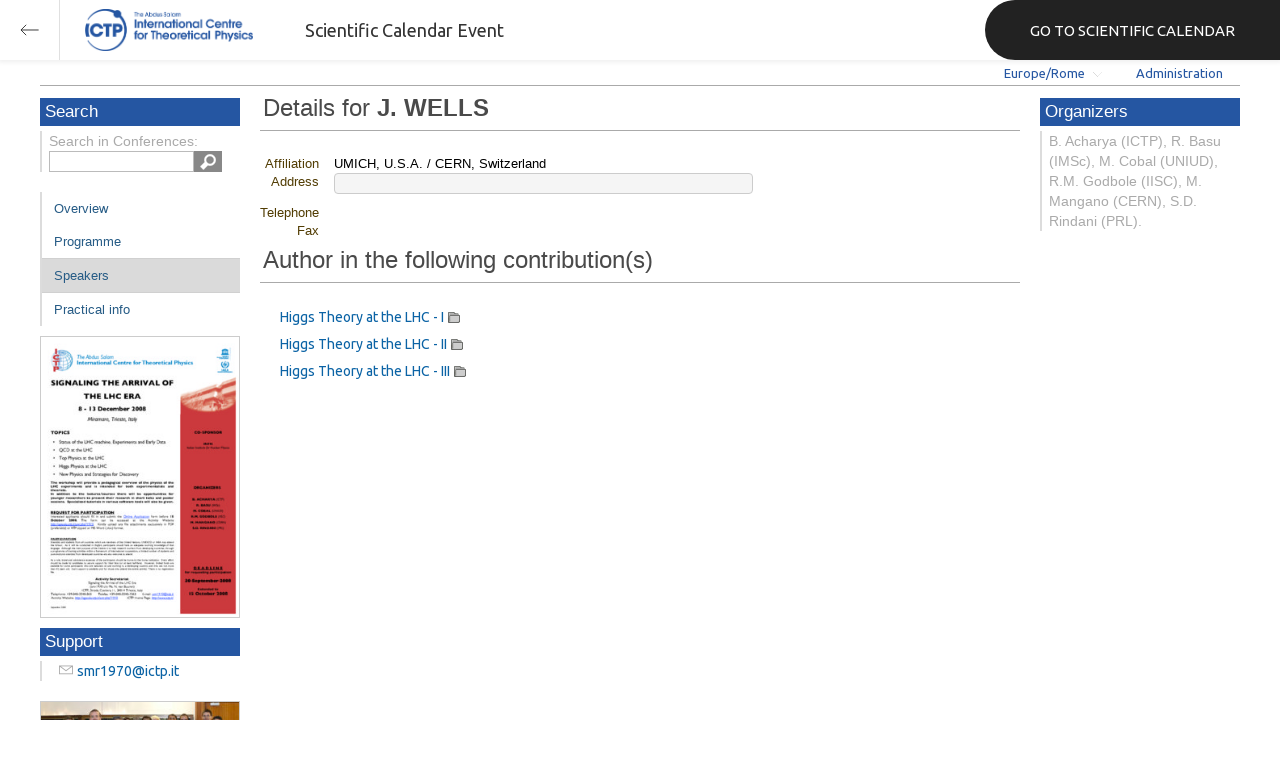

--- FILE ---
content_type: text/html; charset=utf-8
request_url: https://indico.ictp.it/event/a07179/session/8/contribution/5/author/0
body_size: 120235
content:
<!DOCTYPE html>



<html xmlns:fb="http://ogp.me/ns/fb#" xmlns:og="http://opengraph.org/schema/">
    <head>
        <title>Signaling the Arrival of the LHC Era | (smr 1970)  (08-13 December 2008)</title>
        <meta http-equiv="X-UA-Compatible" content="IE=edge" />
        <meta name="author" content=”Giorgio Pieretti, pieretti@ictp.it”>
        <link rel="shortcut icon" type="image/x-icon" href="//indico.ictp.it/images/indico.ico">

        <meta http-equiv="Content-Type" content="text/html; charset=utf-8"/>
        <meta content="" name="csrf-token" id="csrf-token"/>




        <script type="text/javascript">
                var TextRoot = "//indico.ictp.it/js/indico/i18n/";
                var ScriptRoot = "//indico.ictp.it/js/";
        </script>

        <!-- Indico specific -->
        <script src="//indico.ictp.it/vars.js" type="text/javascript"></script>
 <!-- Indico Variables -->

        <!-- Page Specific JS files-->
            <script src="/static/assets/js/jquery_code_457497de.min.js" type="text/javascript"></script>

            <script src="/static/assets/js/angular_4e8f140a.min.js" type="text/javascript"></script>

            <script src="/static/assets/js/utils_de0c878e.min.js" type="text/javascript"></script>

            <script src="/static/assets/js/presentation_ec3b0fd6.min.js" type="text/javascript"></script>

            <script src="/static/assets/js/calendar_60cfea1b.min.js" type="text/javascript"></script>

            <script src="/static/assets/js/indico_jquery_56cfc4fb.min.js" type="text/javascript"></script>

            <script src="/static/assets/js/moment_83e7f58e.min.js" type="text/javascript"></script>

            <script src="/static/assets/js/indico_core_f7338c57.min.js" type="text/javascript"></script>

            <script src="/static/assets/js/indico_legacy_9a6eb6fe.min.js" type="text/javascript"></script>

            <script src="/static/assets/js/indico_common_c3e326ec.min.js" type="text/javascript"></script>

            <script src="/static/assets/plugins/search/search__6480fef5.min.js" type="text/javascript"></script>

            <script src="/static/assets/js/indico_display_f2592553.min.js" type="text/javascript"></script>

            <script src="/static/assets/js/indico_materialeditor_2654289b.min.js" type="text/javascript"></script>

            <script src="/static/assets/js/indico_jquery_authors_ef603744.min.js" type="text/javascript"></script>


        <!--[if (gte IE 6)&(lte IE 8)]>
            <script src="//indico.ictp.it/static/assets/js/ie_compatibility_e7d8282a.min.js" type="text/javascript"></script>

        <![endif]-->

    <script type="text/javascript">
      var currentLanguage = 'en_GB';
      loadDictionary(currentLanguage);
    </script>

        <!-- Page Specific CSS files-->
            <link rel="stylesheet" type="text/css" href="/static/assets/css/base_564cc247.min.css">
            <link rel="stylesheet" type="text/css" href="/static/assets/sass/screen_sass_bb3ce8c6.css">
        

        <!-- Page Specific, directly inserted Javascript -->
        <script type="text/javascript">
            
        </script>

        <!-- Indico page-wide global JS variables -->
        <script type="text/javascript">
        
            IndicoGlobalVars.isUserAuthenticated = false;
        </script>

        <!-- Other Page Specific -->
        
        <link rel="stylesheet" type="text/css" href="//indico.ictp.it/css/Conf_Basic.css?1489956573" >
            
        
        
        
        <!-- ICTP specific -->
        <link rel="stylesheet" type="text/css" href="/css/ICTP/css/Default.css" />
        <link rel="stylesheet" href="/css/ICTP/css/printer.css" type="text/css" media="print" />        

        <link rel="stylesheet" type="text/css" href="/css/ICTP/css/bootstrap.min.css" />
        <link rel="stylesheet" type="text/css" href="/css/ICTP/css/bootstrap-theme.css" />
        <link rel="stylesheet" type="text/css" href="/css/ICTP/css/ictp.css" />
        <link rel="stylesheet" type="text/css" href="/css/ICTP/css/ictp-md.css" />
        <link rel="stylesheet" type="text/css" href="/css/ICTP/css/ictp-indico-xs-sm.css" />        
        
        <link rel="stylesheet" type="text/css" href="/css/ICTP/css/font-awesome.min.css" />                                                                 
        <style>.nav>li { float: left; }</style>
        
        
        <script type="text/javascript" src="/css/ICTP/js/jquery.mobile.touch.min.custom.js"></script>
        


        <script type="text/javascript" src="/css/ICTP/js/ictp.js"></script>

        
        
        
        
        
    </head>
    
    <body data-user-id="null" section="2l131">
    

<header class="ictp_header">

    <div class="ictp_region-header">
        <div class="ictp_backarrow">
            <button class="back-to-ictp"></button>
        </div>

        <div class="ictp_logo">
            <a href="https://www.ictp.it/"></a>
        </div>
    
        <div class="ictp_title">Scientific Calendar Event</div>
        
        <div class="ictp_mainsite">
            <a href="https://www.ictp.it/home/scientific-calendar" class="back-to-ictp">GO TO SCIENTIFIC CALENDAR</a>
        </div>
    </div>
</header>
<br><br><br>

<script>
    document.querySelector('.ictp_header .ictp_backarrow button').addEventListener('click', () => { 
        window.history.back(); 
    })
</script>

<style>
    @import url('https://fonts.googleapis.com/css?family=Ubuntu:300,400,500,600,700&display=swap');

    * { box-sizing: border-box; }

    a { font-family: "Ubuntu"; }

    .ictp_header {
        background-color: #fff;
        box-shadow: rgba(0, 0, 0, 0.07) 0px 0px 5px 2px;
        display: block;
        height: 60px;
        width: 100vw;
        position: fixed;
        top: 0;
        left: 0;
        z-index: 1000;
    }

    .ictp_region-header {
        display: flex;
        flex-direction: row;
        justify-content: flex-start;
        align-items: center;
        margin: 0;
        padding: 0;
        height: 60px;
        width: 100%;
    }

    .ictp_logo {
        height: 42px;
        width: fit-content;
        margin-right: 25px;
        margin-left: 25px;
    }

    .ictp_logo a {
        background-color: rgba(0, 0, 0, 0);
        box-sizing: border-box;
        background-image: url("https://www.ictp.it/themes/custom/ictp/assets/loghi/logo-ictp-col.png");
        background-repeat: no-repeat;
        background-position: left center;
        background-size: auto 100%;
        cursor: pointer;
        display: block;
        height: 100%;
        width: 180px;
        padding: 0;
        pointer-events: all;
        position: relative;
    }

    .ictp_title {
        width: fit-content;
        height: 60px;
        font-family: 'Ubuntu';
        color: #333;
        display: flex;
        flex-direction: column;
        justify-content: center;
        font-size: 18px;
        display: none;
    }

    .ictp_mainsite {
        height: 60px;
        width: fit-content;
        margin: 0 0 0 auto;
        display: none;
    }

    .ictp_mainsite a {
        padding: 15px 15px 15px 30px;
        background-color: #222;
        display: flex;
        flex-direction: row;
        align-items: center;
        color: #fff;
        border-top-left-radius: 30px;
        border-bottom-left-radius: 30px;
        position: relative;
        border: none;
        outline: none;
        height: 100%;
        width: fit-content;
        font-size: 15px;
        text-decoration: none;
    }

    .ictp_mainsite a span { margin-left: .25em; }

    .ictp_backarrow {
        height: 60px;
        width: 60px;
        border-right: 1px solid #E0E0E0;
    }

    .ictp_backarrow a,
    .ictp_backarrow button {
        display: block;
        background-color: transparent;
        background-image: url("https://www.ictp.it/themes/custom/ictp/assets/icons/icon_arrow_left.svg");
        background-repeat: no-repeat;
        background-position: center center;
        background-size: 20px 20px;
        color: #333;
        cursor: pointer;
        height: 100%;
        width: 100%;
        margin: 0;
        padding: 15px;
        position: relative;
        border: none;
        outline: none;
    }

    @media (min-width: 768px) {
        .ictp_logo { margin-right: 40px; }
        .ictp_title { display: flex; }
    }

    @media (min-width: 992px) {
        .ictp_mainsite { display: block; }
        .ictp_mainsite a { padding: 15px 45px; }
    }
</style>



        

    
        
<div class="wrapper"><div class="main">






<div class="pageHeader pageHeaderDark">

    
  <div id="belowHeaderBar">
    
    
    

    <div class="eventHeaderButtonBar" >

        <a id="homeButton" href="//indico.ictp.it/"
           style="background-image: url(//indico.ictp.it/images/home.png); margin-left: 10px"></a>

       <!-- <div class="separator"></div> -->

            <a id="firstEventButton" href="//indico.ictp.it/event/a0215/"
               style="background-image: url(//indico.ictp.it/images/first_arrow.png)"></a>
            <a id="previousEventButton" href="//indico.ictp.it/event/a07179/prev"
               style="background-image: url(//indico.ictp.it/images/left_arrow.png)"></a>

        <a id="upToCategoryButton" href="//indico.ictp.it/category/2l131/"
           style="background-image: url(//indico.ictp.it/images/up_arrow.png)"></a>

            <a id="nextEventButton" href="//indico.ictp.it/event/a07179/next"
               style="background-image: url(//indico.ictp.it/images/right_arrow.png)"></a>
            <a id="lastEventButton" href="//indico.ictp.it/event/11173/"
               style="background-image: url(//indico.ictp.it/images/last_arrow.png)"></a>





        
        





        <!-- <div class="separator"></div> -->

    </div>

    


<div id="sessionBar" class=" sessionBar sessionBarDark">
        <div class="corner cornerPublic"></div>
    <div class="links">
        <ul>

                <li id="timezoneSelector">
                    <a id="timezoneSelectorLink" class="dropDownMenu fakeLink" style="display: inline-block;">
    Europe/Rome
</a>

<script type="text/javascript">
var timezoneSelectorLink = $E('timezoneSelectorLink');

var tzSelector = new TimezoneSelector(
        timezoneSelectorLink,
        'Europe/Rome',
        'Europe/Rome',
        null,
        null,
        '//indico.ictp.it/change-timezone'
);

$("#timezoneSelectorLink").qtip({

    style: {
        width: '300px',
        classes: 'qtip-rounded qtip-shadow qtip-popup qtip-timezone',
        tip: {
            corner: true,
            width: 20,
            height: 15
        }
    },
    position: {
        my: 'top center',
        at: 'bottom center'
    },
    content: function(api){
        return $(tzSelector.getContent().dom);
        },
    show: {
        event: "click",
        effect: function() {
            $(this).fadeIn(300);
        }
    },
    hide: {
        event: 'unfocus click',
        fixed: true,
        effect: function() {
            $(this).fadeOut(300);
        }
    }
});

</script>


                </li>

                

<li id="languageSelector">
    <form id="languageForm" method="post" action="//indico.ictp.it/change-language" style="margin: 0px">
        <input id="languageInputHidden" type="hidden" name="lang" value="en_gb">
    </form>
    <a id="languageSelectorLink" href="#" class="dropDownMenu" id="selectLanguageLink">English</a>
</li>

<script type="text/javascript">
var languageLink = $E('languageSelectorLink');
var languageMenu = null;
languageLink.observeClick(function(e) {
    // Close the menu if clicking the link when menu is open
    if (languageMenu != null && languageMenu.isOpen()) {
        languageMenu.close();
        languageMenu = null;
        return;
    }

    var menuItems = {};
    var form = $E('languageForm');
    var inputHidden = $E('languageInputHidden');

    // build a dictionary that represents the menu
        menuItems['français'] = {action:function() {inputHidden.dom.value = 'fr_FR'; form.dom.submit()}, display:'français'};
        menuItems['English'] = {action:function() {inputHidden.dom.value = 'en_GB'; form.dom.submit()}, display:'English'};
        menuItems['español'] = {action:function() {inputHidden.dom.value = 'es_ES'; form.dom.submit()}, display:'español'};

    languageMenu = new PopupMenu(menuItems, [languageLink], 'darkPopupList', true, true);
    var pos = languageLink.getAbsolutePosition();
    languageMenu.open(pos.x + languageLink.dom.offsetWidth + 10, pos.y + languageLink.dom.offsetHeight + 3, null, null, false, true);

    return false;
});
</script>

                <li class="loginHighlighted" style="border-right: none;">
                    <a href="//indico.ictp.it/event/a07179/user/login?returnURL=http%3A%2F%2Findico.ictp.it%2Fevent%2Fa07179%2Fsession%2F8%2Fcontribution%2F5%2Fauthor%2F0"><span id="login_link">Administration</span></a>
                </li>
        </ul>
    </div>
</div>


    <!-- This div is used for inserting content under the header
         such as the filtering optionsfor meetings -->
    <div id="pageSubHeader"></div>


  </div>
</div>




<script type="text/javascript">
$(function() {
    function createTooltip(element, tooltipText) {
        element.qtip({
            content: {
                text: $("<span style='padding:3px' />").append(tooltipText)
            }
        });
    }

    createTooltip($('#homeButton'), 'Go to Indico Home Page');
    createTooltip($('#firstEventButton'), 'Oldest event');
    createTooltip($('#previousEventButton'), 'Older event');
    createTooltip($('#upToCategoryButton'), 'Up to category');
    createTooltip($('#nextEventButton'), 'Newer event');
    createTooltip($('#lastEventButton'), 'Newest event');
    createTooltip($('#printButton'), 'Printable version');
    createTooltip($('#manageEventButton'), 'Switch to management area for this event');

    $(".exportIcal").click(function(){
        $(this).trigger('menu_select');
    });

});

</script>



<div class="conf" itemscope itemtype="http://schema.org/Event">
    <div class="confheader" >

            

        


    
    
    
    
    <div id="confSectionsBox" class="clearfix">

    


  <!--Left menu-->
  <div class="conf_leftMenu">
  

  





<div class="search_box type1_box">
    <h3>Search</h3>
    <div class="type1_box_content">
        <div>Search in Conferences:</div>
    
        <form method="get" action="/search" id="searchBoxForm" >
            <div id="UISearchLeftBox">
                <div id="searchControls">
                    <input name="p" id="searchText" autocomplete="off" type="text" style="outline: none; background-color: transparent;">
                    <div class="searchButton"></div>

            </div>

            </div>
        </form>
    </div>
</div>









  
    <ul id="outer" class="clearfix">

            <li id="menuLink_overview"
                class="menuConfTitle"
            >
              <a href="//indico.ictp.it/event/a07179/overview"
              >Overview</a>

            <ul class="inner">
            </ul>
          </li>

            <li id="menuLink_programme"
                class="menuConfTitle"
            >
              <a href="//indico.ictp.it/event/a07179/program"
              >Scientific Programme</a>

            <ul class="inner">
            </ul>
          </li>

            <li id="menuLink_timetable"
                class="menuConfTitle"
            >
              <a href="//indico.ictp.it/event/a07179/timetable/"
              >Programme</a>

            <ul class="inner">
            </ul>
          </li>

            <li id="menuLink_contributionList"
                class="menuConfTitle"
            >
              <a href="//indico.ictp.it/event/a07179/contributions"
              >Contribution List</a>

            <ul class="inner">
            </ul>
          </li>

            <li id="menuLink_authorIndex"
                class="menuConfTitle selected menuConfSelected"
            >
              <a href="//indico.ictp.it/event/a07179/authors"
              >Author List</a>

            <ul class="inner">
            </ul>
          </li>
    </ul>
    
    
        <ul class="poster_box">
            <li>
                <a href="//indico.ictp.it/event/a07179/material/3/0.pdf/../">
                    <img src="[data-uri]" title="poster" alt="poster" />
                </a>
            </li>
        </ul>
    
    
    
    
    
    
    
    
    <div class="type1_box">
      <h3>Support</h3>

          <div class="type1_box_content">
            <ul>
              <li>
                <span class="icon icon-mail" aria-hidden="true"></span>
                <a href="mailto:smr1970@ictp.it?subject=Signaling the Arrival of the LHC Era | (smr 1970)"> smr1970@ictp.it</a>
              </li>

        
            </ul>
          </div>

    </div>
    
    
        <ul class="poster_box">       	
            <li>
                <a href="//indico.ictp.it/event/a07179/material/5/0.jpg">
                    <img src="[data-uri]" title="smr1970_2.jpg" alt="smr1970_2.jpg" />
                </a>
            </li>
        </ul>
        <ul class="poster_box">       	
            <li>
                <a href="//indico.ictp.it/event/a07179/material/4/0.jpg">
                    <img src="[data-uri]" title="smr1970.jpg" alt="smr1970.jpg" />
                </a>
            </li>
        </ul>
    
    
    
  </div>


    
            <div class="confBodyBox clearfix">

                                    <div>
                                        <div></div>
                                        <div class="breadcrumps"><a href="//indico.ictp.it/event/a07179/"> Home</a> &gt; <a href="//indico.ictp.it/event/a07179/authors">Author Index</a> &gt; Author Display</div>
                                        <div style="float:right;"></div>
                                    </div>
                <!--Main body-->
                                    <div class="mainContent">
                                        <div class="col2">
                                        <div class="groupTitle">Details for <b>J. WELLS</b></div>
<table>
    <tr>
        <td nowrap class="titleCellTD"><span class="titleCellFormat"> Affiliation</span></td>
        <td bgcolor="white" width="100%" valign="top" class="blacktext">UMICH, U.S.A. / CERN, Switzerland</td>
    </tr>
    <tr>
        <td nowrap class="titleCellTD"><span class="titleCellFormat"> Address</span></td>
        <td bgcolor="white" width="100%" valign="top" class="blacktext"><pre></pre></td>
    </tr>
    <tr>
        <td nowrap class="titleCellTD"><span class="titleCellFormat"> Telephone</span></td>
        <td bgcolor="white" width="100%" valign="top" class="blacktext"></td>
    </tr>
    <tr>
        <td nowrap class="titleCellTD"><span class="titleCellFormat"> Fax</span></td>
        <td bgcolor="white" width="100%" valign="top" class="blacktext"> </td>
    </tr>
</table>

<div class="groupTitle">Author in the following contribution(s)</div>
<div>
        <div class="contribItem" style="clear: both; padding-bottom: 7px; padding-left: 20px;">
            <a href="//indico.ictp.it/event/a07179/session/8/contribution/5">Higgs Theory at the LHC - I</a>
                <img class="material_icon" title="materials" src="//indico.ictp.it/images/material_folder.png" width=12 height=12 style="cursor: pointer;"/>
                

<ul class="material_list" style="display:none;">
    <li class="section">
      <h3 class="name">lecture_notes</h3>
      <ul class="subPopupList">
          <li><a class="fakeLink" href="//indico.ictp.it/event/a07179/session/8/contribution/5/material/0/0.pdf">1970_4.pdf</a></li>
      </ul>
    </li>
</ul>

        </div>
        <div class="contribItem" style="clear: both; padding-bottom: 7px; padding-left: 20px;">
            <a href="//indico.ictp.it/event/a07179/session/10/contribution/7">Higgs Theory at the LHC - II</a>
                <img class="material_icon" title="materials" src="//indico.ictp.it/images/material_folder.png" width=12 height=12 style="cursor: pointer;"/>
                

<ul class="material_list" style="display:none;">
    <li class="section">
      <h3 class="name">lecture_notes</h3>
      <ul class="subPopupList">
          <li><a class="fakeLink" href="//indico.ictp.it/event/a07179/session/10/contribution/7/material/0/0.pdf">1970_4.pdf</a></li>
      </ul>
    </li>
</ul>

        </div>
        <div class="contribItem" style="clear: both; padding-bottom: 7px; padding-left: 20px;">
            <a href="//indico.ictp.it/event/a07179/session/18/contribution/12">Higgs Theory at the LHC - III</a>
                <img class="material_icon" title="materials" src="//indico.ictp.it/images/material_folder.png" width=12 height=12 style="cursor: pointer;"/>
                

<ul class="material_list" style="display:none;">
    <li class="section">
      <h3 class="name">lecture_notes</h3>
      <ul class="subPopupList">
          <li><a class="fakeLink" href="//indico.ictp.it/event/a07179/session/18/contribution/12/material/0/0.pdf">1970_5.pdf</a></li>
      </ul>
    </li>
</ul>

        </div>
</div>

                                        </div>
                                  </div>
            </div>


        <!-- Right menu -->
        <div class="conf_rightMenu">

            <div class="type1_box">
                <h3>Organizers</h3>
                <div class="type1_box_content">
                    B. Acharya (ICTP), R. Basu (IMSc), M. Cobal (UNIUD), R.M. Godbole (IISC), M. Mangano (CERN), S.D. Rindani (PRL).
                </div>
            </div>



         
            
        </div>


    


    </div>
    
    
    </div>    
    
</div>
</div></div>
<div id="footer" class="longFooter footer">



    <!-- footer -->
    <div class="row">
        <div class="col-xs-12 footer">
<a href="https://www.ictp.it/home/scientific-calendar" class="ictp_backbutton">GO TO SCIENTIFIC CALENDAR</a>
<footer class="ictp_footer">
    <div class="ictp_container">

        <div class="ictp_footer-1">
            <div class="col-1">
                <a href="https://www.ictp.it/">
                    <img src="https://www.ictp.it/themes/custom/ictp/assets/loghi/logo-ictp-white.png" alt="logo-ictp-white" width="516" height="165">
                </a>

                <nav role="navigation" class="ictp_social-links">
                    <ul class="social-menu">
                        <li class="menu-item">
                            <a href="https://www.facebook.com/ictp.page">Facebook</a>
                        </li>
                        <li class="menu-item">
                            <a href="https://twitter.com/ictpnews">Twitter</a>
                        </li>
                        <li class="menu-item">
                            <a href="https://www.youtube.com/user/ICTPchannel/featured">Youtube</a>
                        </li>
                        <li class="menu-item">
                            <a href="https://www.instagram.com/ictp.news/">Instagram</a>
                        </li>
                        <li class="menu-item">
                            <a href="https://www.linkedin.com/company/abdus-salam-international-centre-for-theoretical-physics-ictp-/">Linkedin</a>
                        </li>
                        <li class="menu-item">
                            <a href="https://www.flickr.com/photos/ictpimages/albums/with/72157655087163664">Flickr</a>
                        </li>
                    </ul>
                </nav>
            </div>
    
            <div class="ictp_footer-members">
                <h2>Governing members</h2>
                <p>ICTP is governed by UNESCO, IAEA, and Italy, and is a UNESCO Category 1 Institute</p>

                <div class="ictp_footer-loghi">
                    <a target="_blank" href="https://www.iaea.org/">
                        <img src="https://www.ictp.it/themes/custom/ictp/assets/loghi/logo-iaea-white.svg" alt="logo-iaea-white" width="200" height="200">
                    </a>
                    <a target="_blank" href="https://www.governo.it/">
                        <img src="https://www.ictp.it/themes/custom/ictp/assets/loghi/logo-repubblica-italiana-white.svg" alt="logo-repubblica-italiana-white" width="200" height="200">
                    </a>
                    <a target="_blank" href="https://www.unesco.org/">
                        <img src="https://www.ictp.it/themes/custom/ictp/assets/loghi/logo-unesco-white.svg" alt="logo-unesco-white" width="200" height="200">
                    </a>
                </div>
            </div>
        </div>

        <div class="ictp_footer-2">
            <div class="ictp_newsletter">
                <div class="newsletter-box">
                    <h3>E-News from ICTP</h3>
                    <p>Stay up-to-date with ICTP's latest news, activities and events by subscribing to our monthly e-newsletter.</p>
                    <a class="btn" href="https://e-applications.ictp.it/news/subscription">Subscribe</a>
                </div>
            </div>

            <div class="ictp_support">
                <div class="support-button">
                    <p>Your support is essential to advance international cooperation through science. Please click on the button below to make a difference.</p>
                    <a href="https://www.ictp.it/home/why-support-ictp" class="btn">Support ICTP</a>
                </div>
            </div>
        </div>
    
        <div class="ictp_footer-3">
            <div class="row-sections">
                <div class="section section--hecap views-row">
                    <a href="https://www.ictp.it/hecap" hreflang="en">High Energy, Cosmology and Astroparticle Physics</a>
                </div>
                <div class="section section--cmsp views-row">
                    <a href="https://www.ictp.it/cmsp" hreflang="en">Condensed Matter and Statistical Physics</a></div>
                <div class="section section--math views-row">
                    <a href="https://www.ictp.it/math" hreflang="en">Mathematics</a></div>
                <div class="section section--esp views-row">
                    <a href="https://www.ictp.it/esp" hreflang="en">Earth System Physics</a></div>
                <div class="section section--qls views-row">
                    <a href="https://www.ictp.it/qls" hreflang="en">Quantitative Life Sciences</a>
                </div>
                <div class="section section--sti views-row">
                    <a href="https://www.ictp.it/sti" hreflang="en">Science, Technology and Innovation</a>
                </div>
            </div>
        </div>
        
        <div class="ictp_footer-4">
            <nav role="navigation" class="gdpr-block">
                <ul class="gdpr-menu">
                    <li class="menu-item">
                        <a href="https://www.ictp.it/home/applicants-terms-and-conditions">applicants terms and conditions</a>
                    </li>
                    <li class="menu-item">
                        <a href="https://www.ictp.it/home/privacy-policy">privacy policy</a>
                    </li>
                    <li class="menu-item">
                        <a href="https://www.ictp.it/home/cookie-policy">cookie policy</a>
                    </li>
                    <li class="menu-item">
                        <a href="https://www.ictp.it/home/terms-use">terms of use</a>
                    </li>
                </ul>
            </nav>
            
            <div class="ictp-address">
                <div class="address">
                    <p>ICTP - Strada Costiera, 11 &nbsp;| &nbsp;34151 &nbsp;| &nbsp;Trieste, Italy<br>(+39) 040 2240 111<br>
                    <a href="mailto:web@rt.ictp.it">web@rt.ictp.it</a></p>
                </div>
            </div>
        </div>
    
    </div>
</footer>

<style>
    @import url('https://fonts.googleapis.com/css?family=Ubuntu:300,400,500,600,700&display=swap');
    * { box-sizing: border-box; }
    .ictp_footer a, 
    .ictp_footer p, 
    .ictp_footer h1, 
    .ictp_footer h2, 
    .ictp_footer h3, 
    .ictp_footer h4 { font-family: "Ubuntu";}

    .ictp_footer p {
        line-height: 25px;
        font-size: 14px;
        position: relative;
        margin: 15px 0;
    }

    body { margin: 0; }

    .ictp_footer {
        background-color: #191A1A;
        margin: 2rem auto 0 auto;
        padding: 30px 0;
        width: 100%;
    }

    .ictp_container {
        margin: 0 auto;
        padding: 0 15px;
    }

    /* --------------- backbutton -------------- */
    .ictp_backbutton {
        margin: 2rem auto 0 auto;
        display: block;
        width: fit-content;
        padding: 15px 30px 15px 45px;
        font-size: 16px;
        border-radius: 60px;
        background-image: url(https://www.ictp.it/themes/custom/ictp/assets/icons/icon_arrow_left_w.svg);
        background-size: 15px 15px;
        background-position: 15px center;
        background-color: #1D4B95;
        background-repeat: no-repeat;
        text-decoration: none;
        color: #FFF;
        font-family: 'Ubuntu';
    }
    .ictp_backbutton:hover {
        background-color: #2457aa;
        cursor: pointer;
    }


    /* ----------------------------- ROW 1 OF FOOTER (LOGOS AND SOCIAL) --------------------------- */
    .ictp_footer-1 {
        display: flex;
        flex-direction: column;
        align-items: center;
        text-align: left;
        color: #FFF;
    }

    /* ---------------- main logo ---------------- */
    .ictp_footer-1 .col-1 {
        display: flex;
        flex-direction: column;
        align-items: center;
        width: 100%;
    }
    .ictp_footer-1 .col-1 img {
        width: 100%;
        margin: 0 auto 0 0;
        max-height: 80px;
    }

    /* ---------------- partner logos ---------------- */
    .ictp_footer-members {
        width: 100%;
        text-align: right;
    }
    .ictp_footer-members h2 {
        font-size: 19px;
        color: #fff;
        margin: 15px 0 0 0;
        font-family: Ubuntu;
        text-align: center;
        font-weight: 400;
        line-height: 30px;
    }
    .ictp_footer-members p {
        font-size: 14px;
        text-align: center;
        margin: 8px 0 30px 0;
        font-family: Ubuntu;
        line-height: 13px;
        color: #fff;
        line-height: 25px;
    }
    .ictp_footer-loghi {
        display: flex;
        flex-direction: column;
        justify-content: center;
        align-items: center;
        margin: 0;
    }
    .ictp_footer-loghi img {
        margin: 0 auto 30px auto;
        max-height: 80px;
        width: 100%;
        border: none;
    }

    /* ------------------ social links icons ------------------ */
    .ictp_social-links {
        display: flex;
        justify-content: center;
        border: none;
        padding: 15px 0;
        border-bottom: 1px solid #3D4347;
    }
    .ictp_social-links ul.social-menu {
        display: flex;
        justify-content: space-around;
        margin-left: 0;
        max-width: 400px;
        padding: 0;
        list-style: none outside;
        text-align: left;
    }
    .ictp_social-links ul.social-menu .menu-item {
        font-size: 0;
        margin: 8px;
        padding: 3px 0 0 0;
        position: relative;
    }
    .ictp_social-links ul.social-menu .menu-item:first-child a { content: url(https://www.ictp.it/themes/custom/ictp/assets/icons/icon-footer-fb.svg); }
    .ictp_social-links ul.social-menu .menu-item:nth-child(2) a { content: url(https://www.ictp.it/themes/custom/ictp/assets/icons/icon-footer-tw.svg); }
    .ictp_social-links ul.social-menu .menu-item:nth-child(3) a { content: url(https://www.ictp.it/themes/custom/ictp/assets/icons/icon-footer-yt.svg); }
    .ictp_social-links ul.social-menu .menu-item:nth-child(4) a { content: url(https://www.ictp.it/themes/custom/ictp/assets/icons/icon-footer-in.svg); }
    .ictp_social-links ul.social-menu .menu-item:nth-child(5) a { content: url(https://www.ictp.it/themes/custom/ictp/assets/icons/icon-footer-li.svg); }
    .ictp_social-links ul.social-menu .menu-item:nth-child(6) a { content: url(https://www.ictp.it/themes/custom/ictp/assets/icons/icon-footer-flickr.svg); }


    /* ----------------------------- ROW 2 OF FOOTER (NEWSLETTER AND SUPPORT) --------------------------- */
    .ictp_footer-2 {
        padding: 0;
        margin: 0;
        display: flex;
        flex-direction: column;
    }

    .ictp_footer-2 > * {
        padding: 15px 15px 30px 15px;
        color: #fff;
        margin: 0 0 15px 0;
        background-color: #212121;
    }

    /* ------------------- support ictp block -------------------- */
    .ictp_footer-2 .ictp_support {
        background-position: 90% 75%;
        background-repeat: no-repeat;
        background-size: auto 70%;
        background-image: url(https://www.ictp.it/themes/custom/ictp/assets/filigrane/filigrana-hand.svg);
    }

    .ictp_footer-2 .ictp_newsletter .newsletter-box,
    .ictp_footer-2 .ictp_support .support-button {
        display: flex;
        flex-direction: column;
        justify-content: flex-start;
        height: 100%;
    }

    .ictp_footer-2 .ictp_newsletter .newsletter-box h3 {
        font-size: 22px;
        font-weight: 700;
        line-height: 25px;
        margin: 15px 0;
    }
    /* ----------------- general link button ------------------ */
    .ictp_footer-2 .btn {
        max-width: 220px;
        display: block;
        color: #FFF;
        font-size: 16px;
        text-transform: uppercase;
        text-decoration: none;
        text-align: center;
        background-color: #1D4B95;
        padding: 20px 38px;
        margin: 30px 0 0 0;
        border-radius: 45px;
        border: none;
        white-space: nowrap;
    }
    .ictp_footer-2 .btn:hover {
        background-color: #2457aa;
        cursor: pointer;
    }


    /* ----------------------------- ROW 3 OF FOOTER (SECTIONS) --------------------------- */
    .ictp_footer-3 {
        padding: 30px 0;
        border-bottom: 1px solid #3D4347;
    }
    .ictp_footer-3 .row-sections .section a {
        display: flex;
        align-items: center;
        position: relative;
        width: calc(100% - 22px);
        height: 60px;
        margin: 12px;
        padding: 15px 0 15px 22px;
        color: #fff;
        font-size: 14px;
        font-weight: 400;
        line-height: 22px;
        text-decoration: none;
        text-align: left;
    }
    .ictp_footer-3 .row-sections .section a:before {
        content: '';
        position: absolute;
        background-size: auto 12px;
        background-repeat: no-repeat;
        background-position: center;
        width: 60px;
        height: 60px;
        left: 0;
        top: 50%;
        transform: translateY(-50%)
    }

    .ictp_footer-3 .row-sections .section--hecap a:before {
        background-image: url(https://www.ictp.it/themes/custom/ictp/assets/loghi/logo-hecap-w-typo.svg);
        background-color: #FCAC48;
    }
    .ictp_footer-3 .row-sections .section--cmsp a:before {
        background-image: url(https://www.ictp.it/themes/custom/ictp/assets/loghi/logo-cmsp-w-typo.svg);
        background-color: #0C7379;
    }
    .ictp_footer-3 .row-sections .section--math a:before {
        background-image: url(https://www.ictp.it/themes/custom/ictp/assets/loghi/logo-math-w-typo.svg);
        background-color: #00A0C9;
    }
    .ictp_footer-3 .row-sections .section--esp a:before {
        background-image: url(https://www.ictp.it/themes/custom/ictp/assets/loghi/logo-esp-w-typo.svg);
        background-color: #9E2F5D;
    }
    .ictp_footer-3 .row-sections .section--qls a:before {
        background-image: url(https://www.ictp.it/themes/custom/ictp/assets/loghi/logo-qls-w-typo.svg);
        background-color: #8C933C;
    }
    .ictp_footer-3 .row-sections .section--sti a:before {
        background-image: url(https://www.ictp.it/themes/custom/ictp/assets/loghi/logo-sti-w-typo.svg);
        background-color: #005DE0;
    }


    /* ----------------------------- ROW 4 OF FOOTER (GDPR AND ADDRESS) --------------------------- */
    .ictp_footer-4 {
        padding: 0;
        display: flex;
        flex-direction: column-reverse;
        position: relative;
    }

    /* ------------------ ictp address ------------------ */
    .ictp_footer-4 .ictp-address {
        max-width: 100%;
        margin: 0;
        position: relative;
        padding: 15px 0;
        border-bottom: 1px solid #3D4347;
    }
    .ictp_footer-4 .ictp-address:before {
        width: 30px;
        height: 30px;
        top: 50%;
        left: -45px;
        transform: translateY(-50%);
        position: absolute;
        display: block;
        content: url(https://www.ictp.it/themes/custom/ictp/assets/icons/icon_pin_w.svg);
    }
    .ictp_footer-4 .ictp-address .address p {
        color: #cbcbcb;
        margin: 0;
        font-size: 14px;
        line-height: 25px;
        position: relative;
    }
    .ictp_footer-4 .ictp-address .address a { color: #2457aa; }
    .ictp_footer-4 .ictp-address .address a:hover { color: #cbcbcb; }

    /* ---------------- gdpr menu ------------------- */
    .ictp_footer-4 .gdpr-block { padding: 15px 0; }
    .ictp_footer-4 .gdpr-menu { 
        display: flex;
        flex-direction: column;
        align-items: center;
        list-style: none outside;
        text-align: center;
        padding: 0;
        margin: 0;
    }
    .ictp_footer-4 .gdpr-menu .menu-item {
        width: auto;
        display: flex;
        justify-content: center;
        margin: 0;
        padding: 3px 0 0 0;
        font-size: 15px;
        line-height: 23px;
        position: relative;
    }
    .ictp_footer-4 .gdpr-menu .menu-item a {
        padding: 15px 0;
        text-align: left;
        display: block;
        color: #c7c7c7;
        text-decoration: none;
    }
    .ictp_footer-4 .gdpr-menu .menu-item a:hover { color: #fff; }


    @media (min-width: 768px) {
        .ictp_footer p { font-size: 16px; }
    }


    @media (min-width: 1024px) {
        .ictp_container { 
            padding: 0; 
            max-width: 992px;
        }

        .ictp_backbutton { display: none; }

        /* ------------------ footer 1 ---------------- */
        .ictp_footer-1 .col-1,
        .ictp_footer-members { 
            width: 50%; 
            align-items: flex-start;
        }

        .ictp_footer-1 { flex-direction: row; }
        .ictp_footer-1 .col-1 img { max-height: 140px; }

        .ictp_social-links { border-bottom: none; }
        .ictp_social-links ul.social-menu .menu-item { margin: 8px 13px; }

        .ictp_footer-members { border-left: 1px solid #2f2f2f; }
        .ictp_footer-members h2 {
            font-size: 24px;
            text-align: right;
        }
        .ictp_footer-members p {
            font-size: 14px;
            text-align: right;
        }

        .ictp_footer-loghi {
            flex-direction: row;
            justify-content: flex-end;
        }
        .ictp_footer-loghi img {
            margin: 0 auto 30px 60px;
            max-height: 160px;
            width: 100px;
        }


        /* ------------------ footer 2 ---------------- */
        .ictp_footer-2 {
            padding: 30px 0;
            flex-direction: row;
            justify-content: space-between;
        }

        .ictp_footer-2 > * { padding: 30px 45px; }
        .ictp_footer-2 .ictp_newsletter { width: 60%; }
        .ictp_footer-2 .ictp_support { width: 38%; }

        .ictp_footer-2 .newsletter-box .btn { margin: 30px 0 0 0; }
        .ictp_footer-2 .support-button .btn { margin: auto 0 0 0; }


        /* ------------------ footer 3 ---------------- */
        .ictp_footer-3 { padding: 30px; }

        .ictp_footer-3 .row-sections {
            display: flex;
            flex-direction: row;
            flex-wrap: wrap;
            justify-content: space-between;
        }
        .ictp_footer-3 .row-sections .section {
            width: calc(100% / 6);
            padding: 15px;
        }
        .ictp_footer-3 .row-sections .section a {
            display: block;
            width: 100%;
            margin: 0;
            height: 140px;
            padding: 80px 0 0 0;
            text-align: center;
        }
        .ictp_footer-3 .row-sections .section a:before {
            background-size: auto 15px;
            top: -22px;
            width: 80px;
            height: 80px;
            left: 50%;
            transform: translateX(-50%) scale(1.2);
        }

        /* ------------------ footer 4 ----------------- */
        .ictp_footer-4 {
            padding: 30px 0;
            flex-direction: row;
            justify-content: space-between;
            align-items: center;
        }

        .ictp_footer-4 .ictp-address {
            max-width: 320px;
            border-bottom: none;
            padding: 0;
        }

        .ictp_footer-4 .gdpr-menu { 
            display: flex;
            flex-direction: row;
            align-items: unset;
        }

        .ictp_footer-4 .gdpr-menu .menu-item a { padding: 12px 15px 12px 0; }

    }


    @media (min-width: 1280px) {
        .ictp_container { max-width: 1140px; }

        .ictp_footer-4 .gdpr-menu .menu-item a { padding: 12px 45px 12px 0; }
    }


    @media (min-width: 1400px) {
        .ictp_container { max-width: 1260px; }
    }
</style>




<!--

  
          <img src="//indico.ictp.it/images/indico_small.png" alt="Indico - Integrated Digital Conference" style="vertical-align: middle; margin-right: 2px;"/>
            <span style="vertical-align: middle;">Powered by  <a href="http://indico-software.org">Indico</a></span>
  
  
  -->
</div>

  <!-- worker: indico.ictp.it -->

    </body>
</html>
               

--- FILE ---
content_type: image/svg+xml
request_url: https://www.ictp.it/themes/custom/ictp/assets/icons/icon-footer-in.svg
body_size: 921
content:
<svg xmlns="http://www.w3.org/2000/svg" width="35.211" height="35.211" viewBox="0 0 35.211 35.211">
  <g id="icon-footer-in" transform="translate(-263.654 -239.753)">
    <circle id="Ellisse_914" data-name="Ellisse 914" cx="17.605" cy="17.605" r="17.605" transform="translate(263.654 239.753)" fill="rgba(255,255,255,0.12)"/>
    <path id="instagram-filled" d="M11.651,9.865a1.9,1.9,0,1,0-1.9,1.891A1.9,1.9,0,0,0,11.651,9.865ZM14.472.022H4.833a4.811,4.811,0,0,0-4.817,4.8V6.154H7.1a4.575,4.575,0,0,1,5.3,0h6.89V4.817A4.811,4.811,0,0,0,14.472.022Zm1.95,4.561a.535.535,0,0,1-.535.533H14.234a.536.536,0,0,1-.535-.533V2.936a.535.535,0,0,1,.535-.533h1.654a.536.536,0,0,1,.535.533Zm-2.1,5.282a4.575,4.575,0,0,1-9.15,0A4.511,4.511,0,0,1,5.611,7.93H.016v6.563a4.811,4.811,0,0,0,4.817,4.8h9.64a4.811,4.811,0,0,0,4.817-4.8V7.929h-5.4a4.513,4.513,0,0,1,.435,1.935Z" transform="translate(271.49 247.625)" fill="#fff"/>
  </g>
</svg>


--- FILE ---
content_type: image/svg+xml
request_url: https://www.ictp.it/themes/custom/ictp/assets/icons/icon_arrow_left_w.svg
body_size: 939
content:
<?xml version="1.0" encoding="UTF-8" standalone="no"?>
<svg width="18" height="100%" viewBox="0 0 42 26" version="1.1" xmlns="http://www.w3.org/2000/svg" xmlns:xlink="http://www.w3.org/1999/xlink" xml:space="preserve" xmlns:serif="http://www.serif.com/" style="fill-rule:evenodd;clip-rule:evenodd;">
    <g transform="matrix(1,0,0,1,9.31855,-5.54845)">
        <g id="icon_arrow_down" transform="matrix(-1,-1.22465e-16,1.22465e-16,-1,1203.61,1742.72)">
            <g id="Tracciato_28401" transform="matrix(1,0,0,1,-3970.84,0)">
                <path d="M5170.79,1713.25L5181.72,1724.18L5170.79,1735.11" style="fill:none;fill-rule:nonzero;stroke:#fff;stroke-width:2px;"/>
            </g>
            <g id="Tracciato_28402" transform="matrix(1,0,0,1,-3980,3.826)">
                <path d="M5190.87,1720.35L5153.79,1720.35" style="fill:none;fill-rule:nonzero;stroke:#fff;stroke-width:2px;"/>
            </g>
        </g>
    </g>
</svg>
